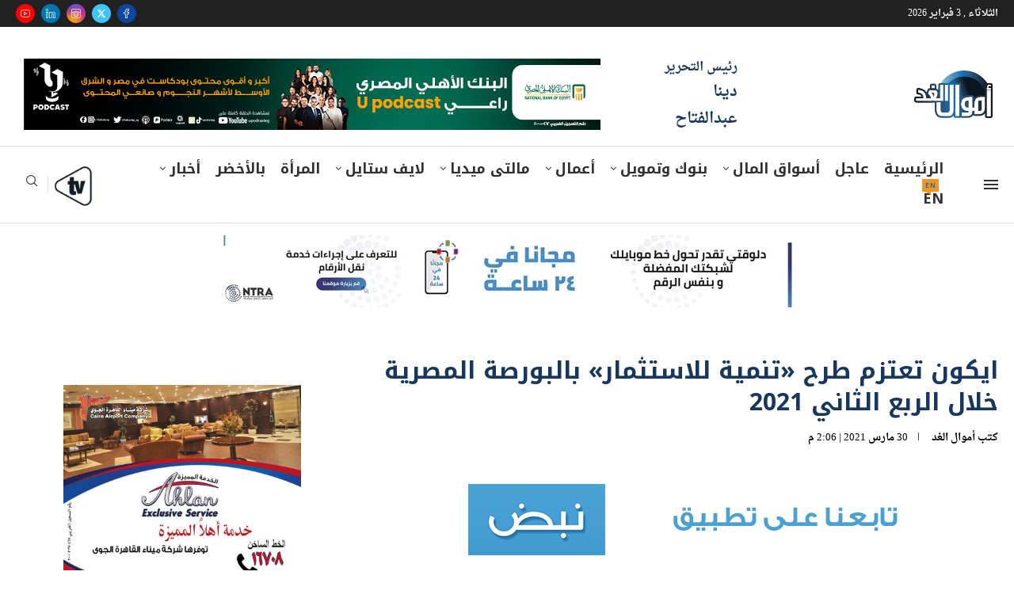

--- FILE ---
content_type: text/html; charset=utf-8
request_url: https://www.google.com/recaptcha/api2/aframe
body_size: 266
content:
<!DOCTYPE HTML><html><head><meta http-equiv="content-type" content="text/html; charset=UTF-8"></head><body><script nonce="UDcZLdbsu79LNmmGbYLfJA">/** Anti-fraud and anti-abuse applications only. See google.com/recaptcha */ try{var clients={'sodar':'https://pagead2.googlesyndication.com/pagead/sodar?'};window.addEventListener("message",function(a){try{if(a.source===window.parent){var b=JSON.parse(a.data);var c=clients[b['id']];if(c){var d=document.createElement('img');d.src=c+b['params']+'&rc='+(localStorage.getItem("rc::a")?sessionStorage.getItem("rc::b"):"");window.document.body.appendChild(d);sessionStorage.setItem("rc::e",parseInt(sessionStorage.getItem("rc::e")||0)+1);localStorage.setItem("rc::h",'1770083287326');}}}catch(b){}});window.parent.postMessage("_grecaptcha_ready", "*");}catch(b){}</script></body></html>